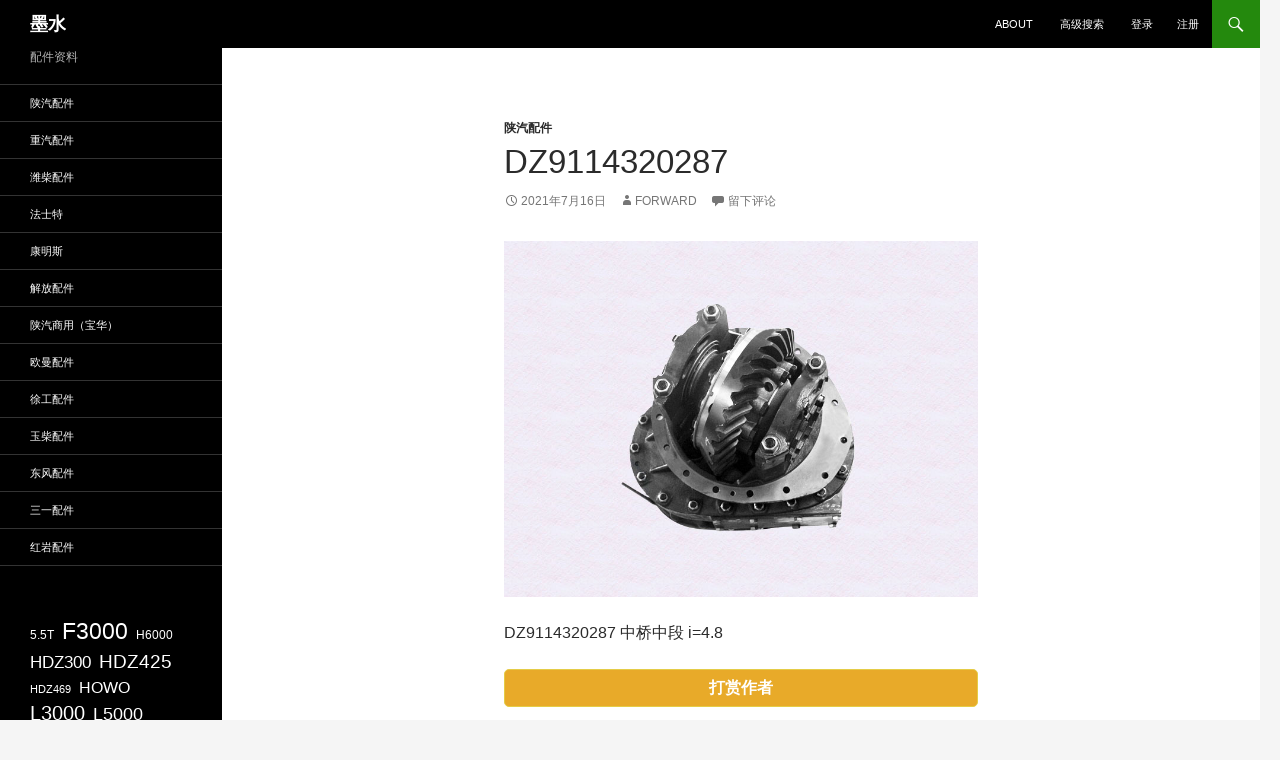

--- FILE ---
content_type: text/html; charset=UTF-8
request_url: https://yu.ink/dz9114320287/2/
body_size: 14129
content:
<!DOCTYPE html>
<html lang="zh-Hans">
<head>
	<meta charset="UTF-8">
	<meta name="viewport" content="width=device-width, initial-scale=1.0">
	<title>DZ9114320287 | 墨水 | 第2页</title>
	<link rel="profile" href="https://gmpg.org/xfn/11">
	<link rel="pingback" href="https://yu.ink/xmlrpc.php">
	<meta name='robots' content='max-image-preview:large' />
<link rel="alternate" type="application/rss+xml" title="墨水 &raquo; Feed" href="https://yu.ink/feed/" />
<link rel="alternate" type="application/rss+xml" title="墨水 &raquo; 评论 Feed" href="https://yu.ink/comments/feed/" />
<link rel="alternate" type="application/rss+xml" title="墨水 &raquo; DZ9114320287 评论 Feed" href="https://yu.ink/dz9114320287/feed/" />
<link rel="alternate" title="oEmbed (JSON)" type="application/json+oembed" href="https://yu.ink/wp-json/oembed/1.0/embed?url=https%3A%2F%2Fyu.ink%2Fdz9114320287%2F" />
<link rel="alternate" title="oEmbed (XML)" type="text/xml+oembed" href="https://yu.ink/wp-json/oembed/1.0/embed?url=https%3A%2F%2Fyu.ink%2Fdz9114320287%2F&#038;format=xml" />
<style id='wp-img-auto-sizes-contain-inline-css'>
img:is([sizes=auto i],[sizes^="auto," i]){contain-intrinsic-size:3000px 1500px}
/*# sourceURL=wp-img-auto-sizes-contain-inline-css */
</style>
<style id='wp-emoji-styles-inline-css'>

	img.wp-smiley, img.emoji {
		display: inline !important;
		border: none !important;
		box-shadow: none !important;
		height: 1em !important;
		width: 1em !important;
		margin: 0 0.07em !important;
		vertical-align: -0.1em !important;
		background: none !important;
		padding: 0 !important;
	}
/*# sourceURL=wp-emoji-styles-inline-css */
</style>
<style id='wp-block-library-inline-css'>
:root{--wp-block-synced-color:#7a00df;--wp-block-synced-color--rgb:122,0,223;--wp-bound-block-color:var(--wp-block-synced-color);--wp-editor-canvas-background:#ddd;--wp-admin-theme-color:#007cba;--wp-admin-theme-color--rgb:0,124,186;--wp-admin-theme-color-darker-10:#006ba1;--wp-admin-theme-color-darker-10--rgb:0,107,160.5;--wp-admin-theme-color-darker-20:#005a87;--wp-admin-theme-color-darker-20--rgb:0,90,135;--wp-admin-border-width-focus:2px}@media (min-resolution:192dpi){:root{--wp-admin-border-width-focus:1.5px}}.wp-element-button{cursor:pointer}:root .has-very-light-gray-background-color{background-color:#eee}:root .has-very-dark-gray-background-color{background-color:#313131}:root .has-very-light-gray-color{color:#eee}:root .has-very-dark-gray-color{color:#313131}:root .has-vivid-green-cyan-to-vivid-cyan-blue-gradient-background{background:linear-gradient(135deg,#00d084,#0693e3)}:root .has-purple-crush-gradient-background{background:linear-gradient(135deg,#34e2e4,#4721fb 50%,#ab1dfe)}:root .has-hazy-dawn-gradient-background{background:linear-gradient(135deg,#faaca8,#dad0ec)}:root .has-subdued-olive-gradient-background{background:linear-gradient(135deg,#fafae1,#67a671)}:root .has-atomic-cream-gradient-background{background:linear-gradient(135deg,#fdd79a,#004a59)}:root .has-nightshade-gradient-background{background:linear-gradient(135deg,#330968,#31cdcf)}:root .has-midnight-gradient-background{background:linear-gradient(135deg,#020381,#2874fc)}:root{--wp--preset--font-size--normal:16px;--wp--preset--font-size--huge:42px}.has-regular-font-size{font-size:1em}.has-larger-font-size{font-size:2.625em}.has-normal-font-size{font-size:var(--wp--preset--font-size--normal)}.has-huge-font-size{font-size:var(--wp--preset--font-size--huge)}.has-text-align-center{text-align:center}.has-text-align-left{text-align:left}.has-text-align-right{text-align:right}.has-fit-text{white-space:nowrap!important}#end-resizable-editor-section{display:none}.aligncenter{clear:both}.items-justified-left{justify-content:flex-start}.items-justified-center{justify-content:center}.items-justified-right{justify-content:flex-end}.items-justified-space-between{justify-content:space-between}.screen-reader-text{border:0;clip-path:inset(50%);height:1px;margin:-1px;overflow:hidden;padding:0;position:absolute;width:1px;word-wrap:normal!important}.screen-reader-text:focus{background-color:#ddd;clip-path:none;color:#444;display:block;font-size:1em;height:auto;left:5px;line-height:normal;padding:15px 23px 14px;text-decoration:none;top:5px;width:auto;z-index:100000}html :where(.has-border-color){border-style:solid}html :where([style*=border-top-color]){border-top-style:solid}html :where([style*=border-right-color]){border-right-style:solid}html :where([style*=border-bottom-color]){border-bottom-style:solid}html :where([style*=border-left-color]){border-left-style:solid}html :where([style*=border-width]){border-style:solid}html :where([style*=border-top-width]){border-top-style:solid}html :where([style*=border-right-width]){border-right-style:solid}html :where([style*=border-bottom-width]){border-bottom-style:solid}html :where([style*=border-left-width]){border-left-style:solid}html :where(img[class*=wp-image-]){height:auto;max-width:100%}:where(figure){margin:0 0 1em}html :where(.is-position-sticky){--wp-admin--admin-bar--position-offset:var(--wp-admin--admin-bar--height,0px)}@media screen and (max-width:600px){html :where(.is-position-sticky){--wp-admin--admin-bar--position-offset:0px}}

/*# sourceURL=wp-block-library-inline-css */
</style><style id='wp-block-image-inline-css'>
.wp-block-image>a,.wp-block-image>figure>a{display:inline-block}.wp-block-image img{box-sizing:border-box;height:auto;max-width:100%;vertical-align:bottom}@media not (prefers-reduced-motion){.wp-block-image img.hide{visibility:hidden}.wp-block-image img.show{animation:show-content-image .4s}}.wp-block-image[style*=border-radius] img,.wp-block-image[style*=border-radius]>a{border-radius:inherit}.wp-block-image.has-custom-border img{box-sizing:border-box}.wp-block-image.aligncenter{text-align:center}.wp-block-image.alignfull>a,.wp-block-image.alignwide>a{width:100%}.wp-block-image.alignfull img,.wp-block-image.alignwide img{height:auto;width:100%}.wp-block-image .aligncenter,.wp-block-image .alignleft,.wp-block-image .alignright,.wp-block-image.aligncenter,.wp-block-image.alignleft,.wp-block-image.alignright{display:table}.wp-block-image .aligncenter>figcaption,.wp-block-image .alignleft>figcaption,.wp-block-image .alignright>figcaption,.wp-block-image.aligncenter>figcaption,.wp-block-image.alignleft>figcaption,.wp-block-image.alignright>figcaption{caption-side:bottom;display:table-caption}.wp-block-image .alignleft{float:left;margin:.5em 1em .5em 0}.wp-block-image .alignright{float:right;margin:.5em 0 .5em 1em}.wp-block-image .aligncenter{margin-left:auto;margin-right:auto}.wp-block-image :where(figcaption){margin-bottom:1em;margin-top:.5em}.wp-block-image.is-style-circle-mask img{border-radius:9999px}@supports ((-webkit-mask-image:none) or (mask-image:none)) or (-webkit-mask-image:none){.wp-block-image.is-style-circle-mask img{border-radius:0;-webkit-mask-image:url('data:image/svg+xml;utf8,<svg viewBox="0 0 100 100" xmlns="http://www.w3.org/2000/svg"><circle cx="50" cy="50" r="50"/></svg>');mask-image:url('data:image/svg+xml;utf8,<svg viewBox="0 0 100 100" xmlns="http://www.w3.org/2000/svg"><circle cx="50" cy="50" r="50"/></svg>');mask-mode:alpha;-webkit-mask-position:center;mask-position:center;-webkit-mask-repeat:no-repeat;mask-repeat:no-repeat;-webkit-mask-size:contain;mask-size:contain}}:root :where(.wp-block-image.is-style-rounded img,.wp-block-image .is-style-rounded img){border-radius:9999px}.wp-block-image figure{margin:0}.wp-lightbox-container{display:flex;flex-direction:column;position:relative}.wp-lightbox-container img{cursor:zoom-in}.wp-lightbox-container img:hover+button{opacity:1}.wp-lightbox-container button{align-items:center;backdrop-filter:blur(16px) saturate(180%);background-color:#5a5a5a40;border:none;border-radius:4px;cursor:zoom-in;display:flex;height:20px;justify-content:center;opacity:0;padding:0;position:absolute;right:16px;text-align:center;top:16px;width:20px;z-index:100}@media not (prefers-reduced-motion){.wp-lightbox-container button{transition:opacity .2s ease}}.wp-lightbox-container button:focus-visible{outline:3px auto #5a5a5a40;outline:3px auto -webkit-focus-ring-color;outline-offset:3px}.wp-lightbox-container button:hover{cursor:pointer;opacity:1}.wp-lightbox-container button:focus{opacity:1}.wp-lightbox-container button:focus,.wp-lightbox-container button:hover,.wp-lightbox-container button:not(:hover):not(:active):not(.has-background){background-color:#5a5a5a40;border:none}.wp-lightbox-overlay{box-sizing:border-box;cursor:zoom-out;height:100vh;left:0;overflow:hidden;position:fixed;top:0;visibility:hidden;width:100%;z-index:100000}.wp-lightbox-overlay .close-button{align-items:center;cursor:pointer;display:flex;justify-content:center;min-height:40px;min-width:40px;padding:0;position:absolute;right:calc(env(safe-area-inset-right) + 16px);top:calc(env(safe-area-inset-top) + 16px);z-index:5000000}.wp-lightbox-overlay .close-button:focus,.wp-lightbox-overlay .close-button:hover,.wp-lightbox-overlay .close-button:not(:hover):not(:active):not(.has-background){background:none;border:none}.wp-lightbox-overlay .lightbox-image-container{height:var(--wp--lightbox-container-height);left:50%;overflow:hidden;position:absolute;top:50%;transform:translate(-50%,-50%);transform-origin:top left;width:var(--wp--lightbox-container-width);z-index:9999999999}.wp-lightbox-overlay .wp-block-image{align-items:center;box-sizing:border-box;display:flex;height:100%;justify-content:center;margin:0;position:relative;transform-origin:0 0;width:100%;z-index:3000000}.wp-lightbox-overlay .wp-block-image img{height:var(--wp--lightbox-image-height);min-height:var(--wp--lightbox-image-height);min-width:var(--wp--lightbox-image-width);width:var(--wp--lightbox-image-width)}.wp-lightbox-overlay .wp-block-image figcaption{display:none}.wp-lightbox-overlay button{background:none;border:none}.wp-lightbox-overlay .scrim{background-color:#fff;height:100%;opacity:.9;position:absolute;width:100%;z-index:2000000}.wp-lightbox-overlay.active{visibility:visible}@media not (prefers-reduced-motion){.wp-lightbox-overlay.active{animation:turn-on-visibility .25s both}.wp-lightbox-overlay.active img{animation:turn-on-visibility .35s both}.wp-lightbox-overlay.show-closing-animation:not(.active){animation:turn-off-visibility .35s both}.wp-lightbox-overlay.show-closing-animation:not(.active) img{animation:turn-off-visibility .25s both}.wp-lightbox-overlay.zoom.active{animation:none;opacity:1;visibility:visible}.wp-lightbox-overlay.zoom.active .lightbox-image-container{animation:lightbox-zoom-in .4s}.wp-lightbox-overlay.zoom.active .lightbox-image-container img{animation:none}.wp-lightbox-overlay.zoom.active .scrim{animation:turn-on-visibility .4s forwards}.wp-lightbox-overlay.zoom.show-closing-animation:not(.active){animation:none}.wp-lightbox-overlay.zoom.show-closing-animation:not(.active) .lightbox-image-container{animation:lightbox-zoom-out .4s}.wp-lightbox-overlay.zoom.show-closing-animation:not(.active) .lightbox-image-container img{animation:none}.wp-lightbox-overlay.zoom.show-closing-animation:not(.active) .scrim{animation:turn-off-visibility .4s forwards}}@keyframes show-content-image{0%{visibility:hidden}99%{visibility:hidden}to{visibility:visible}}@keyframes turn-on-visibility{0%{opacity:0}to{opacity:1}}@keyframes turn-off-visibility{0%{opacity:1;visibility:visible}99%{opacity:0;visibility:visible}to{opacity:0;visibility:hidden}}@keyframes lightbox-zoom-in{0%{transform:translate(calc((-100vw + var(--wp--lightbox-scrollbar-width))/2 + var(--wp--lightbox-initial-left-position)),calc(-50vh + var(--wp--lightbox-initial-top-position))) scale(var(--wp--lightbox-scale))}to{transform:translate(-50%,-50%) scale(1)}}@keyframes lightbox-zoom-out{0%{transform:translate(-50%,-50%) scale(1);visibility:visible}99%{visibility:visible}to{transform:translate(calc((-100vw + var(--wp--lightbox-scrollbar-width))/2 + var(--wp--lightbox-initial-left-position)),calc(-50vh + var(--wp--lightbox-initial-top-position))) scale(var(--wp--lightbox-scale));visibility:hidden}}
/*# sourceURL=https://yu.ink/wp-includes/blocks/image/style.min.css */
</style>
<style id='wp-block-image-theme-inline-css'>
:root :where(.wp-block-image figcaption){color:#555;font-size:13px;text-align:center}.is-dark-theme :root :where(.wp-block-image figcaption){color:#ffffffa6}.wp-block-image{margin:0 0 1em}
/*# sourceURL=https://yu.ink/wp-includes/blocks/image/theme.min.css */
</style>
<style id='wp-block-tag-cloud-inline-css'>
.wp-block-tag-cloud{box-sizing:border-box}.wp-block-tag-cloud.aligncenter{justify-content:center;text-align:center}.wp-block-tag-cloud a{display:inline-block;margin-right:5px}.wp-block-tag-cloud span{display:inline-block;margin-left:5px;text-decoration:none}:root :where(.wp-block-tag-cloud.is-style-outline){display:flex;flex-wrap:wrap;gap:1ch}:root :where(.wp-block-tag-cloud.is-style-outline a){border:1px solid;font-size:unset!important;margin-right:0;padding:1ch 2ch;text-decoration:none!important}
/*# sourceURL=https://yu.ink/wp-includes/blocks/tag-cloud/style.min.css */
</style>
<style id='wp-block-paragraph-inline-css'>
.is-small-text{font-size:.875em}.is-regular-text{font-size:1em}.is-large-text{font-size:2.25em}.is-larger-text{font-size:3em}.has-drop-cap:not(:focus):first-letter{float:left;font-size:8.4em;font-style:normal;font-weight:100;line-height:.68;margin:.05em .1em 0 0;text-transform:uppercase}body.rtl .has-drop-cap:not(:focus):first-letter{float:none;margin-left:.1em}p.has-drop-cap.has-background{overflow:hidden}:root :where(p.has-background){padding:1.25em 2.375em}:where(p.has-text-color:not(.has-link-color)) a{color:inherit}p.has-text-align-left[style*="writing-mode:vertical-lr"],p.has-text-align-right[style*="writing-mode:vertical-rl"]{rotate:180deg}
/*# sourceURL=https://yu.ink/wp-includes/blocks/paragraph/style.min.css */
</style>
<style id='global-styles-inline-css'>
:root{--wp--preset--aspect-ratio--square: 1;--wp--preset--aspect-ratio--4-3: 4/3;--wp--preset--aspect-ratio--3-4: 3/4;--wp--preset--aspect-ratio--3-2: 3/2;--wp--preset--aspect-ratio--2-3: 2/3;--wp--preset--aspect-ratio--16-9: 16/9;--wp--preset--aspect-ratio--9-16: 9/16;--wp--preset--color--black: #000;--wp--preset--color--cyan-bluish-gray: #abb8c3;--wp--preset--color--white: #fff;--wp--preset--color--pale-pink: #f78da7;--wp--preset--color--vivid-red: #cf2e2e;--wp--preset--color--luminous-vivid-orange: #ff6900;--wp--preset--color--luminous-vivid-amber: #fcb900;--wp--preset--color--light-green-cyan: #7bdcb5;--wp--preset--color--vivid-green-cyan: #00d084;--wp--preset--color--pale-cyan-blue: #8ed1fc;--wp--preset--color--vivid-cyan-blue: #0693e3;--wp--preset--color--vivid-purple: #9b51e0;--wp--preset--color--green: #24890d;--wp--preset--color--dark-gray: #2b2b2b;--wp--preset--color--medium-gray: #767676;--wp--preset--color--light-gray: #f5f5f5;--wp--preset--gradient--vivid-cyan-blue-to-vivid-purple: linear-gradient(135deg,rgb(6,147,227) 0%,rgb(155,81,224) 100%);--wp--preset--gradient--light-green-cyan-to-vivid-green-cyan: linear-gradient(135deg,rgb(122,220,180) 0%,rgb(0,208,130) 100%);--wp--preset--gradient--luminous-vivid-amber-to-luminous-vivid-orange: linear-gradient(135deg,rgb(252,185,0) 0%,rgb(255,105,0) 100%);--wp--preset--gradient--luminous-vivid-orange-to-vivid-red: linear-gradient(135deg,rgb(255,105,0) 0%,rgb(207,46,46) 100%);--wp--preset--gradient--very-light-gray-to-cyan-bluish-gray: linear-gradient(135deg,rgb(238,238,238) 0%,rgb(169,184,195) 100%);--wp--preset--gradient--cool-to-warm-spectrum: linear-gradient(135deg,rgb(74,234,220) 0%,rgb(151,120,209) 20%,rgb(207,42,186) 40%,rgb(238,44,130) 60%,rgb(251,105,98) 80%,rgb(254,248,76) 100%);--wp--preset--gradient--blush-light-purple: linear-gradient(135deg,rgb(255,206,236) 0%,rgb(152,150,240) 100%);--wp--preset--gradient--blush-bordeaux: linear-gradient(135deg,rgb(254,205,165) 0%,rgb(254,45,45) 50%,rgb(107,0,62) 100%);--wp--preset--gradient--luminous-dusk: linear-gradient(135deg,rgb(255,203,112) 0%,rgb(199,81,192) 50%,rgb(65,88,208) 100%);--wp--preset--gradient--pale-ocean: linear-gradient(135deg,rgb(255,245,203) 0%,rgb(182,227,212) 50%,rgb(51,167,181) 100%);--wp--preset--gradient--electric-grass: linear-gradient(135deg,rgb(202,248,128) 0%,rgb(113,206,126) 100%);--wp--preset--gradient--midnight: linear-gradient(135deg,rgb(2,3,129) 0%,rgb(40,116,252) 100%);--wp--preset--font-size--small: 13px;--wp--preset--font-size--medium: 20px;--wp--preset--font-size--large: 36px;--wp--preset--font-size--x-large: 42px;--wp--preset--spacing--20: 0.44rem;--wp--preset--spacing--30: 0.67rem;--wp--preset--spacing--40: 1rem;--wp--preset--spacing--50: 1.5rem;--wp--preset--spacing--60: 2.25rem;--wp--preset--spacing--70: 3.38rem;--wp--preset--spacing--80: 5.06rem;--wp--preset--shadow--natural: 6px 6px 9px rgba(0, 0, 0, 0.2);--wp--preset--shadow--deep: 12px 12px 50px rgba(0, 0, 0, 0.4);--wp--preset--shadow--sharp: 6px 6px 0px rgba(0, 0, 0, 0.2);--wp--preset--shadow--outlined: 6px 6px 0px -3px rgb(255, 255, 255), 6px 6px rgb(0, 0, 0);--wp--preset--shadow--crisp: 6px 6px 0px rgb(0, 0, 0);}:where(.is-layout-flex){gap: 0.5em;}:where(.is-layout-grid){gap: 0.5em;}body .is-layout-flex{display: flex;}.is-layout-flex{flex-wrap: wrap;align-items: center;}.is-layout-flex > :is(*, div){margin: 0;}body .is-layout-grid{display: grid;}.is-layout-grid > :is(*, div){margin: 0;}:where(.wp-block-columns.is-layout-flex){gap: 2em;}:where(.wp-block-columns.is-layout-grid){gap: 2em;}:where(.wp-block-post-template.is-layout-flex){gap: 1.25em;}:where(.wp-block-post-template.is-layout-grid){gap: 1.25em;}.has-black-color{color: var(--wp--preset--color--black) !important;}.has-cyan-bluish-gray-color{color: var(--wp--preset--color--cyan-bluish-gray) !important;}.has-white-color{color: var(--wp--preset--color--white) !important;}.has-pale-pink-color{color: var(--wp--preset--color--pale-pink) !important;}.has-vivid-red-color{color: var(--wp--preset--color--vivid-red) !important;}.has-luminous-vivid-orange-color{color: var(--wp--preset--color--luminous-vivid-orange) !important;}.has-luminous-vivid-amber-color{color: var(--wp--preset--color--luminous-vivid-amber) !important;}.has-light-green-cyan-color{color: var(--wp--preset--color--light-green-cyan) !important;}.has-vivid-green-cyan-color{color: var(--wp--preset--color--vivid-green-cyan) !important;}.has-pale-cyan-blue-color{color: var(--wp--preset--color--pale-cyan-blue) !important;}.has-vivid-cyan-blue-color{color: var(--wp--preset--color--vivid-cyan-blue) !important;}.has-vivid-purple-color{color: var(--wp--preset--color--vivid-purple) !important;}.has-black-background-color{background-color: var(--wp--preset--color--black) !important;}.has-cyan-bluish-gray-background-color{background-color: var(--wp--preset--color--cyan-bluish-gray) !important;}.has-white-background-color{background-color: var(--wp--preset--color--white) !important;}.has-pale-pink-background-color{background-color: var(--wp--preset--color--pale-pink) !important;}.has-vivid-red-background-color{background-color: var(--wp--preset--color--vivid-red) !important;}.has-luminous-vivid-orange-background-color{background-color: var(--wp--preset--color--luminous-vivid-orange) !important;}.has-luminous-vivid-amber-background-color{background-color: var(--wp--preset--color--luminous-vivid-amber) !important;}.has-light-green-cyan-background-color{background-color: var(--wp--preset--color--light-green-cyan) !important;}.has-vivid-green-cyan-background-color{background-color: var(--wp--preset--color--vivid-green-cyan) !important;}.has-pale-cyan-blue-background-color{background-color: var(--wp--preset--color--pale-cyan-blue) !important;}.has-vivid-cyan-blue-background-color{background-color: var(--wp--preset--color--vivid-cyan-blue) !important;}.has-vivid-purple-background-color{background-color: var(--wp--preset--color--vivid-purple) !important;}.has-black-border-color{border-color: var(--wp--preset--color--black) !important;}.has-cyan-bluish-gray-border-color{border-color: var(--wp--preset--color--cyan-bluish-gray) !important;}.has-white-border-color{border-color: var(--wp--preset--color--white) !important;}.has-pale-pink-border-color{border-color: var(--wp--preset--color--pale-pink) !important;}.has-vivid-red-border-color{border-color: var(--wp--preset--color--vivid-red) !important;}.has-luminous-vivid-orange-border-color{border-color: var(--wp--preset--color--luminous-vivid-orange) !important;}.has-luminous-vivid-amber-border-color{border-color: var(--wp--preset--color--luminous-vivid-amber) !important;}.has-light-green-cyan-border-color{border-color: var(--wp--preset--color--light-green-cyan) !important;}.has-vivid-green-cyan-border-color{border-color: var(--wp--preset--color--vivid-green-cyan) !important;}.has-pale-cyan-blue-border-color{border-color: var(--wp--preset--color--pale-cyan-blue) !important;}.has-vivid-cyan-blue-border-color{border-color: var(--wp--preset--color--vivid-cyan-blue) !important;}.has-vivid-purple-border-color{border-color: var(--wp--preset--color--vivid-purple) !important;}.has-vivid-cyan-blue-to-vivid-purple-gradient-background{background: var(--wp--preset--gradient--vivid-cyan-blue-to-vivid-purple) !important;}.has-light-green-cyan-to-vivid-green-cyan-gradient-background{background: var(--wp--preset--gradient--light-green-cyan-to-vivid-green-cyan) !important;}.has-luminous-vivid-amber-to-luminous-vivid-orange-gradient-background{background: var(--wp--preset--gradient--luminous-vivid-amber-to-luminous-vivid-orange) !important;}.has-luminous-vivid-orange-to-vivid-red-gradient-background{background: var(--wp--preset--gradient--luminous-vivid-orange-to-vivid-red) !important;}.has-very-light-gray-to-cyan-bluish-gray-gradient-background{background: var(--wp--preset--gradient--very-light-gray-to-cyan-bluish-gray) !important;}.has-cool-to-warm-spectrum-gradient-background{background: var(--wp--preset--gradient--cool-to-warm-spectrum) !important;}.has-blush-light-purple-gradient-background{background: var(--wp--preset--gradient--blush-light-purple) !important;}.has-blush-bordeaux-gradient-background{background: var(--wp--preset--gradient--blush-bordeaux) !important;}.has-luminous-dusk-gradient-background{background: var(--wp--preset--gradient--luminous-dusk) !important;}.has-pale-ocean-gradient-background{background: var(--wp--preset--gradient--pale-ocean) !important;}.has-electric-grass-gradient-background{background: var(--wp--preset--gradient--electric-grass) !important;}.has-midnight-gradient-background{background: var(--wp--preset--gradient--midnight) !important;}.has-small-font-size{font-size: var(--wp--preset--font-size--small) !important;}.has-medium-font-size{font-size: var(--wp--preset--font-size--medium) !important;}.has-large-font-size{font-size: var(--wp--preset--font-size--large) !important;}.has-x-large-font-size{font-size: var(--wp--preset--font-size--x-large) !important;}
/*# sourceURL=global-styles-inline-css */
</style>

<style id='classic-theme-styles-inline-css'>
/*! This file is auto-generated */
.wp-block-button__link{color:#fff;background-color:#32373c;border-radius:9999px;box-shadow:none;text-decoration:none;padding:calc(.667em + 2px) calc(1.333em + 2px);font-size:1.125em}.wp-block-file__button{background:#32373c;color:#fff;text-decoration:none}
/*# sourceURL=/wp-includes/css/classic-themes.min.css */
</style>
<link rel='stylesheet' id='twentyfourteen-lato-css' href='https://yu.ink/wp-content/themes/twentyfourteen/fonts/font-lato.css?ver=20230328' media='all' />
<link rel='stylesheet' id='genericons-css' href='https://yu.ink/wp-content/themes/twentyfourteen/genericons/genericons.css?ver=20251101' media='all' />
<link rel='stylesheet' id='twentyfourteen-style-css' href='https://yu.ink/wp-content/themes/twentyfourteen/style.css?ver=20251202' media='all' />
<link rel='stylesheet' id='twentyfourteen-block-style-css' href='https://yu.ink/wp-content/themes/twentyfourteen/css/blocks.css?ver=20250715' media='all' />
<script src="https://yu.ink/wp-includes/js/jquery/jquery.min.js?ver=3.7.1" id="jquery-core-js"></script>
<script src="https://yu.ink/wp-includes/js/jquery/jquery-migrate.min.js?ver=3.4.1" id="jquery-migrate-js"></script>
<script src="https://yu.ink/wp-content/themes/twentyfourteen/js/functions.js?ver=20250729" id="twentyfourteen-script-js" defer data-wp-strategy="defer"></script>
<link rel="https://api.w.org/" href="https://yu.ink/wp-json/" /><link rel="alternate" title="JSON" type="application/json" href="https://yu.ink/wp-json/wp/v2/posts/115188" /><link rel="EditURI" type="application/rsd+xml" title="RSD" href="https://yu.ink/xmlrpc.php?rsd" />
<meta name="generator" content="WordPress 6.9" />
<link rel="canonical" href="https://yu.ink/dz9114320287/2/" />
<link rel='shortlink' href='https://yu.ink/?p=115188' />

<link rel="stylesheet" href="https://yu.ink/wp-content/plugins/auto-highslide/highslide/highslide.css" type="text/css" />
<script type="text/javascript" src="https://yu.ink/wp-content/plugins/auto-highslide/highslide/highslide-with-html.packed.js"></script>
<script type="text/javascript">
	hs.graphicsDir = "https://yu.ink/wp-content/plugins/auto-highslide/highslide/graphics/";
	hs.outlineType = "rounded-white";
	hs.outlineWhileAnimating = true;
	hs.showCredits = false;
</script>
	<style type='text/css'>.rp4wp-related-posts {margin-top: 30px;margin-bottom:30px;padding: 0;display: flow-root;}
.rp4wp-related-posts h3 {background-color: #eeeeee;padding: 8px 10px;margin: 0 0 10px 0;border-radius: 5px;}
.rp4wp-related-posts ul{width:100%;margin:0;float:left;list-style: none;}
.rp4wp-related-posts ul>li{list-style:none;padding: 20px 0;margin:0;border-bottom: 1px solid #ddd;}
.rp4wp-related-posts ul>li>p{margin:0;padding:0;}
.rp4wp-related-posts p {margin-bottom: 0;}
.rp4wp-related-posts .rp4wp-related-post-content {padding: 0 10px;}
.rp4wp-related-post-image{width:35%;padding-right:25px;-moz-box-sizing:border-box;-webkit-box-sizing:border-box;box-sizing:border-box;float:left;}</style>
<meta name="format-detection" content="telephone=no">
</head>

<body class="wp-singular post-template-default single single-post postid-115188 single-format-standard wp-embed-responsive paged-2 single-paged-2 wp-theme-twentyfourteen group-blog masthead-fixed full-width singular">
<a class="screen-reader-text skip-link" href="#content">
	跳至正文</a>
<div id="page" class="hfeed site">
		
	<header id="masthead" class="site-header">
		<div class="header-main">
							<h1 class="site-title"><a href="https://yu.ink/" rel="home" >墨水</a></h1>
			
			<div class="search-toggle">
				<a href="#search-container" class="screen-reader-text" aria-expanded="false" aria-controls="search-container">
					搜索				</a>
			</div>

			<nav id="primary-navigation" class="site-navigation primary-navigation">
				<button class="menu-toggle">主菜单</button>
				<div class="menu-%e4%b8%bb%e8%8f%9c%e5%8d%95-container"><ul id="primary-menu" class="nav-menu"><li id="menu-item-208308" class="menu-item menu-item-type-post_type menu-item-object-page menu-item-208308"><a href="https://yu.ink/about/">about</a></li>
<li id="menu-item-208309" class="menu-item menu-item-type-post_type menu-item-object-page menu-item-208309"><a href="https://yu.ink/advanced-search/">高级搜索</a></li>
<li class="menu-item menu-item-login"><a href="https://yu.ink/wp-login.php?redirect_to=https%3A%2F%2Fyu.ink%2Fdz9114320287%2F2%2F">登录</a></li><li class="menu-item menu-item-register"><a href="https://yu.ink/wp-login.php?action=register">注册</a></li></ul></div>			</nav>
		</div>

		<div id="search-container" class="search-box-wrapper hide">
			<div class="search-box">
				<form role="search" method="get" class="search-form" action="https://yu.ink/">
				<label>
					<span class="screen-reader-text">搜索：</span>
					<input type="search" class="search-field" placeholder="搜索&hellip;" value="" name="s" />
				</label>
				<input type="submit" class="search-submit" value="搜索" />
			</form>			</div>
		</div>
	</header><!-- #masthead -->

	<div id="main" class="site-main">

	<div id="primary" class="content-area">
		<div id="content" class="site-content" role="main">
			
<article id="post-115188" class="post-115188 post type-post status-publish format-standard hentry category-shanqi tag-hds300 tag-901">
	
	<header class="entry-header">
				<div class="entry-meta">
			<span class="cat-links"><a href="https://yu.ink/category/shanqi/" rel="category tag">陕汽配件</a></span>
		</div>
			<h1 class="entry-title">DZ9114320287</h1>
		<div class="entry-meta">
			<span class="entry-date"><a href="https://yu.ink/dz9114320287/" rel="bookmark"><time class="entry-date" datetime="2021-07-16T13:24:29+08:00">2021年7月16日</time></a></span> <span class="byline"><span class="author vcard"><a class="url fn n" href="https://yu.ink/author/gaochong/" rel="author">Forward</a></span></span>			<span class="comments-link"><a href="https://yu.ink/dz9114320287/#respond">留下评论</a></span>
						</div><!-- .entry-meta -->
	</header><!-- .entry-header -->

		<div class="entry-content">
		


<figure class="wp-block-image size-medium"><a href="https://img.yu.ink/wp-content/uploads/2021/07/DZ9114320287-中桥中段-1.jpg" class="highslide-image" onclick="return hs.expand(this);"><img fetchpriority="high" decoding="async" width="800" height="600" src="https://img.yu.ink/wp-content/uploads/2021/07/DZ9114320287-中桥中段-1.jpg-medium" alt="DZ9114320287  " class="wp-image-115191" srcset="https://img.yu.ink/wp-content/uploads/2021/07/DZ9114320287-中桥中段-1.jpg-medium 624w, https://img.yu.ink/wp-content/uploads/2021/07/DZ9114320287-中桥中段-1.jpg-medium_large 768w, https://img.yu.ink/wp-content/uploads/2021/07/DZ9114320287-中桥中段-1.jpg 800w" sizes="(max-width: 800px) 100vw, 800px" /></a></figure>



<p>DZ9114320287 中桥中段 i=4.8</p>
<link rel="stylesheet" type="text/css" media="screen" href="https://yu.ink/wp-content/plugins/wp-user-rewards/css/style.css" /><span class="wp-user-rewards-title">打赏作者</span><div class="wp-user-rewards-container" style="display: none;"><div class="wp-user-rewards-author"><img alt='' src='https://cravatar.cn/avatar/e944d8caac56664e2e149dbf9b5af616e862b6b7a253faf860d253ad6e0ba1d6?s=96&#038;d=mm&#038;r=g' srcset='https://cravatar.cn/avatar/e944d8caac56664e2e149dbf9b5af616e862b6b7a253faf860d253ad6e0ba1d6?s=192&#038;d=mm&#038;r=g 2x' class='avatar avatar-96 photo' height='96' width='96' /><span class="wp-user-rewards-author-name">Forward</span><span class="wp-user-rewards-author-description">WA Business +86 15705312311 QQ:298534734  Email：15705312311@139.com<br />
经营：陕汽、重汽、欧洲车配件、工程机械      Business: shan steam car accessories, engineering machinery, heavy truck, Europe</span></div><div class="wp-user-rewards"><div class="wp-user-rewards-wechat"><span class="wp-user-rewards-wechat-title">微信支付</span><img decoding="async" class="qrcode qrcode-200 photo sl_lazyimg" alt="Forward wechat qrcode"
                  src="https://yu.ink/wp-content/uploads/2025/02/reward_1739504539-200x200.jpg" width="200" height="200" /></div></div><div style="clear: both"></div></div><script type="text/javascript" src="https://yu.ink/wp-content/plugins/wp-user-rewards/js/toggle-rewards.js"></script><div class='rp4wp-related-posts'>
<h3>相关资料</h3>
<ul>
<li><div class='rp4wp-related-post-content'>
<a href='https://yu.ink/hd90129321346/'>HD90129321346</a><p>HD90129321346 后桥中段(i=4.8，180D)</p></div>
</li>
<li><div class='rp4wp-related-post-content'>
<a href='https://yu.ink/dz9114320213/'>DZ9114320213</a><p>DZ9114320213 中桥中段 i=5.73 DZ9114320213 &hellip;</p></div>
</li>
<li><div class='rp4wp-related-post-content'>
<a href='https://yu.ink/bydz9112320148/'>BYDZ9112320148</a><p>注：齿数12/29</p></div>
</li>
<li><div class='rp4wp-related-post-content'>
<a href='https://yu.ink/bydz9112320160/'>BYDZ9112320160</a><p>注：齿数17/28</p></div>
</li>
</ul>
</div><div class="page-links"><span class="page-links-title">页面：</span> <a href="https://yu.ink/dz9114320287/" class="post-page-numbers"><span>1</span></a> <span class="post-page-numbers current" aria-current="page"><span>2</span></span></div>	</div><!-- .entry-content -->
	
	<footer class="entry-meta"><span class="tag-links"><a href="https://yu.ink/tag/hds300/" rel="tag">HDS300</a><a href="https://yu.ink/tag/%e5%87%8f%e9%80%9f%e5%99%a8/" rel="tag">减速器</a></span></footer></article><!-- #post-115188 -->
		<nav class="navigation post-navigation">
		<h1 class="screen-reader-text">
			文章导航		</h1>
		<div class="nav-links">
			<a href="https://yu.ink/glm1356234/" rel="prev"><span class="meta-nav">上一文章</span>GLM1356234</a><a href="https://yu.ink/hdz300ir/" rel="next"><span class="meta-nav">下一文章</span>关于HDZ300桥圆柱齿轮切换的说明</a>			</div><!-- .nav-links -->
		</nav><!-- .navigation -->
		
<div id="comments" class="comments-area">

	
		<div id="respond" class="comment-respond">
		<h3 id="reply-title" class="comment-reply-title">发表回复 <small><a rel="nofollow" id="cancel-comment-reply-link" href="/dz9114320287/2/#respond" style="display:none;">取消回复</a></small></h3><form action="https://yu.ink/wp-comments-post.php" method="post" id="commentform" class="comment-form"><p class="comment-notes"><span id="email-notes">您的邮箱地址不会被公开。</span> <span class="required-field-message">必填项已用 <span class="required">*</span> 标注</span></p><p class="comment-form-comment"><label for="comment">评论 <span class="required">*</span></label> <textarea id="comment" name="comment" cols="45" rows="8" maxlength="65525" required></textarea></p><p class="comment-form-author"><label for="author">显示名称 <span class="required">*</span></label> <input id="author" name="author" type="text" value="" size="30" maxlength="245" autocomplete="name" required /></p>
<p class="comment-form-email"><label for="email">邮箱 <span class="required">*</span></label> <input id="email" name="email" type="email" value="" size="30" maxlength="100" aria-describedby="email-notes" autocomplete="email" required /></p>
<p class="comment-form-url"><label for="url">网站</label> <input id="url" name="url" type="url" value="" size="30" maxlength="200" autocomplete="url" /></p>
<p class="form-submit"><input name="submit" type="submit" id="submit" class="submit" value="发表评论" /> <input type='hidden' name='comment_post_ID' value='115188' id='comment_post_ID' />
<input type='hidden' name='comment_parent' id='comment_parent' value='0' />
</p><p style="display: none;"><input type="hidden" id="akismet_comment_nonce" name="akismet_comment_nonce" value="16070b9a79" /></p><p style="display: none !important;" class="akismet-fields-container" data-prefix="ak_"><label>&#916;<textarea name="ak_hp_textarea" cols="45" rows="8" maxlength="100"></textarea></label><input type="hidden" id="ak_js_1" name="ak_js" value="67"/><script>document.getElementById( "ak_js_1" ).setAttribute( "value", ( new Date() ).getTime() );</script></p></form>	</div><!-- #respond -->
	
</div><!-- #comments -->
		</div><!-- #content -->
	</div><!-- #primary -->

<div id="secondary">
		<h2 class="site-description">配件资料</h2>
	
		<nav class="navigation site-navigation secondary-navigation">
		<div class="menu-%e7%9b%ae%e5%bd%95-container"><ul id="menu-%e7%9b%ae%e5%bd%95" class="menu"><li id="menu-item-201070" class="menu-item menu-item-type-taxonomy menu-item-object-category current-post-ancestor current-menu-parent current-post-parent menu-item-201070"><a href="https://yu.ink/category/shanqi/">陕汽配件</a></li>
<li id="menu-item-201071" class="menu-item menu-item-type-taxonomy menu-item-object-category menu-item-201071"><a href="https://yu.ink/category/zhongqi/">重汽配件</a></li>
<li id="menu-item-201072" class="menu-item menu-item-type-taxonomy menu-item-object-category menu-item-201072"><a href="https://yu.ink/category/weichai/">潍柴配件</a></li>
<li id="menu-item-201073" class="menu-item menu-item-type-taxonomy menu-item-object-category menu-item-201073"><a href="https://yu.ink/category/fastgear/">法士特</a></li>
<li id="menu-item-201074" class="menu-item menu-item-type-taxonomy menu-item-object-category menu-item-201074"><a href="https://yu.ink/category/cummins/">康明斯</a></li>
<li id="menu-item-201075" class="menu-item menu-item-type-taxonomy menu-item-object-category menu-item-201075"><a href="https://yu.ink/category/jiefang/">解放配件</a></li>
<li id="menu-item-201076" class="menu-item menu-item-type-taxonomy menu-item-object-category menu-item-201076"><a href="https://yu.ink/category/baohua/">陕汽商用（宝华）</a></li>
<li id="menu-item-201077" class="menu-item menu-item-type-taxonomy menu-item-object-category menu-item-201077"><a href="https://yu.ink/category/auman/">欧曼配件</a></li>
<li id="menu-item-201078" class="menu-item menu-item-type-taxonomy menu-item-object-category menu-item-201078"><a href="https://yu.ink/category/xcmg/">徐工配件</a></li>
<li id="menu-item-201079" class="menu-item menu-item-type-taxonomy menu-item-object-category menu-item-201079"><a href="https://yu.ink/category/yuchai/">玉柴配件</a></li>
<li id="menu-item-201082" class="menu-item menu-item-type-taxonomy menu-item-object-category menu-item-201082"><a href="https://yu.ink/category/dfmc/">东风配件</a></li>
<li id="menu-item-201080" class="menu-item menu-item-type-taxonomy menu-item-object-category menu-item-201080"><a href="https://yu.ink/category/sany/">三一配件</a></li>
<li id="menu-item-201081" class="menu-item menu-item-type-taxonomy menu-item-object-category menu-item-201081"><a href="https://yu.ink/category/hongyan/">红岩配件</a></li>
</ul></div>	</nav>
	
		<div id="primary-sidebar" class="primary-sidebar widget-area" role="complementary">
		<aside id="block-5" class="widget widget_block widget_tag_cloud"><p class="wp-block-tag-cloud"><a href="https://yu.ink/tag/5-5t/" class="tag-cloud-link tag-link-134 tag-link-position-1" style="font-size: 8.875pt;" aria-label="5.5T (169 项)">5.5T</a>
<a href="https://yu.ink/tag/f3000/" class="tag-cloud-link tag-link-15 tag-link-position-2" style="font-size: 17.275pt;" aria-label="F3000 (508 项)">F3000</a>
<a href="https://yu.ink/tag/h6000/" class="tag-cloud-link tag-link-1878 tag-link-position-3" style="font-size: 8.875pt;" aria-label="H6000 (169 项)">H6000</a>
<a href="https://yu.ink/tag/hdz300/" class="tag-cloud-link tag-link-614 tag-link-position-4" style="font-size: 12.725pt;" aria-label="HDZ300 (282 项)">HDZ300</a>
<a href="https://yu.ink/tag/hdz425/" class="tag-cloud-link tag-link-1434 tag-link-position-5" style="font-size: 13.95pt;" aria-label="HDZ425 (331 项)">HDZ425</a>
<a href="https://yu.ink/tag/hdz469/" class="tag-cloud-link tag-link-89 tag-link-position-6" style="font-size: 8.175pt;" aria-label="HDZ469 (155 项)">HDZ469</a>
<a href="https://yu.ink/tag/howo/" class="tag-cloud-link tag-link-2123 tag-link-position-7" style="font-size: 12.2pt;" aria-label="HOWO (262 项)">HOWO</a>
<a href="https://yu.ink/tag/l3000/" class="tag-cloud-link tag-link-948 tag-link-position-8" style="font-size: 14.825pt;" aria-label="L3000 (367 项)">L3000</a>
<a href="https://yu.ink/tag/l5000/" class="tag-cloud-link tag-link-2118 tag-link-position-9" style="font-size: 13.6pt;" aria-label="L5000 (314 项)">L5000</a>
<a href="https://yu.ink/tag/m3000s/" class="tag-cloud-link tag-link-1967 tag-link-position-10" style="font-size: 18.5pt;" aria-label="M3000S (604 项)">M3000S</a>
<a href="https://yu.ink/tag/m6000/" class="tag-cloud-link tag-link-2797 tag-link-position-11" style="font-size: 8.175pt;" aria-label="M6000 (154 项)">M6000</a>
<a href="https://yu.ink/tag/x3000/" class="tag-cloud-link tag-link-6 tag-link-position-12" style="font-size: 22pt;" aria-label="X3000 (952 项)">X3000</a>
<a href="https://yu.ink/tag/x5000/" class="tag-cloud-link tag-link-1769 tag-link-position-13" style="font-size: 20.775pt;" aria-label="X5000 (819 项)">X5000</a>
<a href="https://yu.ink/tag/x5000s/" class="tag-cloud-link tag-link-2120 tag-link-position-14" style="font-size: 12.725pt;" aria-label="X5000S (279 项)">X5000S</a>
<a href="https://yu.ink/tag/x6000/" class="tag-cloud-link tag-link-1545 tag-link-position-15" style="font-size: 21.125pt;" aria-label="X6000 (853 项)">X6000</a>
<a href="https://yu.ink/tag/%e4%b8%ad%e5%86%b7%e5%99%a8/" class="tag-cloud-link tag-link-406 tag-link-position-16" style="font-size: 8.7pt;" aria-label="中冷器 (164 项)">中冷器</a>
<a href="https://yu.ink/tag/%e4%b8%ad%e6%a1%a5/" class="tag-cloud-link tag-link-452 tag-link-position-17" style="font-size: 9.4pt;" aria-label="中桥 (180 项)">中桥</a>
<a href="https://yu.ink/tag/%e4%bf%9d%e9%99%a9%e6%9d%a0/" class="tag-cloud-link tag-link-123 tag-link-position-18" style="font-size: 15.525pt;" aria-label="保险杠 (407 项)">保险杠</a>
<a href="https://yu.ink/tag/%e5%86%b7%e5%8d%b4%e7%b3%bb%e7%bb%9f/" class="tag-cloud-link tag-link-2080 tag-link-position-19" style="font-size: 12.025pt;" aria-label="冷却系统 (255 项)">冷却系统</a>
<a href="https://yu.ink/tag/%e5%87%8f%e9%80%9f%e5%99%a8/" class="tag-cloud-link tag-link-901 tag-link-position-20" style="font-size: 13.25pt;" aria-label="减速器 (302 项)">减速器</a>
<a href="https://yu.ink/tag/%e5%89%8d%e9%9d%a2%e7%bd%a9/" class="tag-cloud-link tag-link-510 tag-link-position-21" style="font-size: 9.925pt;" aria-label="前面罩 (195 项)">前面罩</a>
<a href="https://yu.ink/tag/%e5%8f%91%e5%8a%a8%e6%9c%ba%e6%82%ac%e7%bd%ae/" class="tag-cloud-link tag-link-301 tag-link-position-22" style="font-size: 9.925pt;" aria-label="发动机悬置 (193 项)">发动机悬置</a>
<a href="https://yu.ink/tag/%e5%8f%98%e9%80%9f%e5%99%a8/" class="tag-cloud-link tag-link-564 tag-link-position-23" style="font-size: 8.175pt;" aria-label="变速器 (153 项)">变速器</a>
<a href="https://yu.ink/tag/%e5%90%8e%e6%82%ac/" class="tag-cloud-link tag-link-489 tag-link-position-24" style="font-size: 8pt;" aria-label="后悬 (151 项)">后悬</a>
<a href="https://yu.ink/tag/%e5%90%8e%e6%82%ac%e6%80%bb%e6%88%90/" class="tag-cloud-link tag-link-409 tag-link-position-25" style="font-size: 11.325pt;" aria-label="后悬总成 (232 项)">后悬总成</a>
<a href="https://yu.ink/tag/%e5%90%8e%e6%82%ac%e6%9e%b6/" class="tag-cloud-link tag-link-1994 tag-link-position-26" style="font-size: 8.525pt;" aria-label="后悬架 (162 项)">后悬架</a>
<a href="https://yu.ink/tag/%e5%90%8e%e6%a1%a5/" class="tag-cloud-link tag-link-936 tag-link-position-27" style="font-size: 10.1pt;" aria-label="后桥 (199 项)">后桥</a>
<a href="https://yu.ink/tag/%e5%ba%a7%e6%a4%85/" class="tag-cloud-link tag-link-332 tag-link-position-28" style="font-size: 11.325pt;" aria-label="座椅 (233 项)">座椅</a>
<a href="https://yu.ink/tag/%e5%ba%b7%e6%98%8e%e6%96%af/" class="tag-cloud-link tag-link-24 tag-link-position-29" style="font-size: 9.225pt;" aria-label="康明斯 (176 项)">康明斯</a>
<a href="https://yu.ink/tag/%e6%8e%92%e6%b0%94%e7%ae%a1/" class="tag-cloud-link tag-link-25 tag-link-position-30" style="font-size: 8.525pt;" aria-label="排气管 (163 项)">排气管</a>
<a href="https://yu.ink/tag/%e6%8e%a5%e5%a4%b4/" class="tag-cloud-link tag-link-328 tag-link-position-31" style="font-size: 11.5pt;" aria-label="接头 (237 项)">接头</a>
<a href="https://yu.ink/tag/%e6%94%af%e6%9e%b6/" class="tag-cloud-link tag-link-226 tag-link-position-32" style="font-size: 11.5pt;" aria-label="支架 (241 项)">支架</a>
<a href="https://yu.ink/tag/%e6%95%a3%e7%83%ad%e5%99%a8/" class="tag-cloud-link tag-link-522 tag-link-position-33" style="font-size: 12.375pt;" aria-label="散热器 (268 项)">散热器</a>
<a href="https://yu.ink/tag/%e6%96%b0m3000/" class="tag-cloud-link tag-link-19 tag-link-position-34" style="font-size: 21.475pt;" aria-label="新M3000 (891 项)">新M3000</a>
<a href="https://yu.ink/tag/%e6%96%b0%e8%83%bd%e6%ba%90/" class="tag-cloud-link tag-link-2045 tag-link-position-35" style="font-size: 9.575pt;" aria-label="新能源 (185 项)">新能源</a>
<a href="https://yu.ink/tag/%e7%a6%bb%e5%90%88%e5%99%a8/" class="tag-cloud-link tag-link-379 tag-link-position-36" style="font-size: 10.1pt;" aria-label="离合器 (200 项)">离合器</a>
<a href="https://yu.ink/tag/%e7%a9%ba%e6%b0%94/" class="tag-cloud-link tag-link-1395 tag-link-position-37" style="font-size: 8pt;" aria-label="空气 (152 项)">空气</a>
<a href="https://yu.ink/tag/%e7%a9%ba%e6%bb%a4%e5%99%a8/" class="tag-cloud-link tag-link-282 tag-link-position-38" style="font-size: 9.225pt;" aria-label="空滤器 (176 项)">空滤器</a>
<a href="https://yu.ink/tag/%e7%a9%ba%e8%b0%83/" class="tag-cloud-link tag-link-102 tag-link-position-39" style="font-size: 11.325pt;" aria-label="空调 (231 项)">空调</a>
<a href="https://yu.ink/tag/%e7%bf%98%e6%9d%bf%e5%bc%80%e5%85%b3/" class="tag-cloud-link tag-link-31 tag-link-position-40" style="font-size: 8.175pt;" aria-label="翘板开关 (153 项)">翘板开关</a>
<a href="https://yu.ink/tag/%e8%bf%9e%e6%8e%a5%e7%ae%a1/" class="tag-cloud-link tag-link-50 tag-link-position-41" style="font-size: 10.625pt;" aria-label="连接管 (214 项)">连接管</a>
<a href="https://yu.ink/tag/%e9%92%a2%e6%9d%bf%e5%bc%b9%e7%b0%a7/" class="tag-cloud-link tag-link-337 tag-link-position-42" style="font-size: 9.575pt;" aria-label="钢板弹簧 (186 项)">钢板弹簧</a>
<a href="https://yu.ink/tag/%e9%92%a2%e7%ae%a1/" class="tag-cloud-link tag-link-209 tag-link-position-43" style="font-size: 8pt;" aria-label="钢管 (150 项)">钢管</a>
<a href="https://yu.ink/tag/%e9%97%a8%e9%94%81/" class="tag-cloud-link tag-link-91 tag-link-position-44" style="font-size: 9.575pt;" aria-label="门锁 (186 项)">门锁</a>
<a href="https://yu.ink/tag/%e9%bc%93%e5%bc%8f%e5%88%b6%e5%8a%a8/" class="tag-cloud-link tag-link-200 tag-link-position-45" style="font-size: 9.575pt;" aria-label="鼓式制动 (186 项)">鼓式制动</a></p></aside>	</div><!-- #primary-sidebar -->
	</div><!-- #secondary -->

		</div><!-- #main -->

		<footer id="colophon" class="site-footer">

			
			<div class="site-info">
				<a rel="noreferrer noopener" target="_blank" href="https://beian.miit.gov.cn">苏ICP备17070306号-2</a> <a href="https://valar.cool">知语</a> Powered by WordPress
			</div><!-- .site-info -->
		</footer><!-- #colophon -->
	</div><!-- #page -->

	<script type="speculationrules">
{"prefetch":[{"source":"document","where":{"and":[{"href_matches":"/*"},{"not":{"href_matches":["/wp-*.php","/wp-admin/*","/wp-content/uploads/*","/wp-content/*","/wp-content/plugins/*","/wp-content/themes/twentyfourteen/*","/*\\?(.+)"]}},{"not":{"selector_matches":"a[rel~=\"nofollow\"]"}},{"not":{"selector_matches":".no-prefetch, .no-prefetch a"}}]},"eagerness":"conservative"}]}
</script>
    <!-- 51.la 统计代码开始 -->
    <script charset="UTF-8" id="LA_COLLECT" src="https://sdk.51.la/js-sdk-pro.min.js"></script>
    <script>
        LA.init({id:"KW5nH0e904TnU3zB", ck:"KW5nH0e904TnU3zB"});
    </script>
    <!-- 51.la 统计代码结束 -->
    <script src="https://yu.ink/wp-includes/js/comment-reply.min.js?ver=6.9" id="comment-reply-js" async data-wp-strategy="async" fetchpriority="low"></script>
<script defer src="https://yu.ink/wp-content/plugins/akismet/_inc/akismet-frontend.js?ver=1763001758" id="akismet-frontend-js"></script>
<script id="wp-emoji-settings" type="application/json">
{"baseUrl":"https://s.w.org/images/core/emoji/17.0.2/72x72/","ext":".png","svgUrl":"https://s.w.org/images/core/emoji/17.0.2/svg/","svgExt":".svg","source":{"concatemoji":"https://yu.ink/wp-includes/js/wp-emoji-release.min.js?ver=6.9"}}
</script>
<script type="module">
/*! This file is auto-generated */
const a=JSON.parse(document.getElementById("wp-emoji-settings").textContent),o=(window._wpemojiSettings=a,"wpEmojiSettingsSupports"),s=["flag","emoji"];function i(e){try{var t={supportTests:e,timestamp:(new Date).valueOf()};sessionStorage.setItem(o,JSON.stringify(t))}catch(e){}}function c(e,t,n){e.clearRect(0,0,e.canvas.width,e.canvas.height),e.fillText(t,0,0);t=new Uint32Array(e.getImageData(0,0,e.canvas.width,e.canvas.height).data);e.clearRect(0,0,e.canvas.width,e.canvas.height),e.fillText(n,0,0);const a=new Uint32Array(e.getImageData(0,0,e.canvas.width,e.canvas.height).data);return t.every((e,t)=>e===a[t])}function p(e,t){e.clearRect(0,0,e.canvas.width,e.canvas.height),e.fillText(t,0,0);var n=e.getImageData(16,16,1,1);for(let e=0;e<n.data.length;e++)if(0!==n.data[e])return!1;return!0}function u(e,t,n,a){switch(t){case"flag":return n(e,"\ud83c\udff3\ufe0f\u200d\u26a7\ufe0f","\ud83c\udff3\ufe0f\u200b\u26a7\ufe0f")?!1:!n(e,"\ud83c\udde8\ud83c\uddf6","\ud83c\udde8\u200b\ud83c\uddf6")&&!n(e,"\ud83c\udff4\udb40\udc67\udb40\udc62\udb40\udc65\udb40\udc6e\udb40\udc67\udb40\udc7f","\ud83c\udff4\u200b\udb40\udc67\u200b\udb40\udc62\u200b\udb40\udc65\u200b\udb40\udc6e\u200b\udb40\udc67\u200b\udb40\udc7f");case"emoji":return!a(e,"\ud83e\u1fac8")}return!1}function f(e,t,n,a){let r;const o=(r="undefined"!=typeof WorkerGlobalScope&&self instanceof WorkerGlobalScope?new OffscreenCanvas(300,150):document.createElement("canvas")).getContext("2d",{willReadFrequently:!0}),s=(o.textBaseline="top",o.font="600 32px Arial",{});return e.forEach(e=>{s[e]=t(o,e,n,a)}),s}function r(e){var t=document.createElement("script");t.src=e,t.defer=!0,document.head.appendChild(t)}a.supports={everything:!0,everythingExceptFlag:!0},new Promise(t=>{let n=function(){try{var e=JSON.parse(sessionStorage.getItem(o));if("object"==typeof e&&"number"==typeof e.timestamp&&(new Date).valueOf()<e.timestamp+604800&&"object"==typeof e.supportTests)return e.supportTests}catch(e){}return null}();if(!n){if("undefined"!=typeof Worker&&"undefined"!=typeof OffscreenCanvas&&"undefined"!=typeof URL&&URL.createObjectURL&&"undefined"!=typeof Blob)try{var e="postMessage("+f.toString()+"("+[JSON.stringify(s),u.toString(),c.toString(),p.toString()].join(",")+"));",a=new Blob([e],{type:"text/javascript"});const r=new Worker(URL.createObjectURL(a),{name:"wpTestEmojiSupports"});return void(r.onmessage=e=>{i(n=e.data),r.terminate(),t(n)})}catch(e){}i(n=f(s,u,c,p))}t(n)}).then(e=>{for(const n in e)a.supports[n]=e[n],a.supports.everything=a.supports.everything&&a.supports[n],"flag"!==n&&(a.supports.everythingExceptFlag=a.supports.everythingExceptFlag&&a.supports[n]);var t;a.supports.everythingExceptFlag=a.supports.everythingExceptFlag&&!a.supports.flag,a.supports.everything||((t=a.source||{}).concatemoji?r(t.concatemoji):t.wpemoji&&t.twemoji&&(r(t.twemoji),r(t.wpemoji)))});
//# sourceURL=https://yu.ink/wp-includes/js/wp-emoji-loader.min.js
</script>
</body>
</html>


--- FILE ---
content_type: text/css
request_url: https://yu.ink/wp-content/plugins/wp-user-rewards/css/style.css
body_size: 363
content:
span.wp-user-rewards-title {
    display: block;
    text-align: center;
    padding: 6px 0;
    background-color: #E8AA29;
    color: #FFF;
    cursor: pointer;
    font-weight: bold;
    border: 1px solid #E5CC47;
	border-radius: 5px;
}

div.wp-user-rewards-container img.qrcode {
    display: block;
    margin: 10px 10px 10px 10px;
}

div.wp-user-rewards-author {
    min-height: 120px;
    padding: 10px;
    background-color: #FFFFC8;
}

div.wp-user-rewards-author img.avatar {
    display: block;
    float: left;
    margin-right: 10px;
    width: 96px;
}

span.wp-user-rewards-author-name {
    display: block;
    margin-bottom: 4px;
}

span.wp-user-rewards-author-description {
    color: #666;
}

div.wp-user-rewards-wechat,
div.wp-user-rewards-alipay,
div.wp-user-rewards-paypal {
    width: 220px;
    float: left;
    background-color: #FFF;
    color: #FFF;
    border-radius: 4px;
    margin: 10px 0 0 10px;
}

div.wp-user-rewards-wechat {
    border: 1px solid #38B035;
}

div.wp-user-rewards-alipay {
    border: 1px solid #06A7ED;
}

div.wp-user-rewards-paypal {
    border: 1px solid #003087;
}

span.wp-user-rewards-wechat-title,
span.wp-user-rewards-alipay-title,
span.wp-user-rewards-paypal-title {
    display: block;
    text-align: center;
    padding-top: 6px 0px;
}

span.wp-user-rewards-wechat-title {
    background-color: #38B035;
}

span.wp-user-rewards-alipay-title {
    background-color: #06A7ED;
}

span.wp-user-rewards-paypal-title {
    background-color: #003087;
}

div.wp-user-rewards-paypal-link {
    padding: 10px;
}
